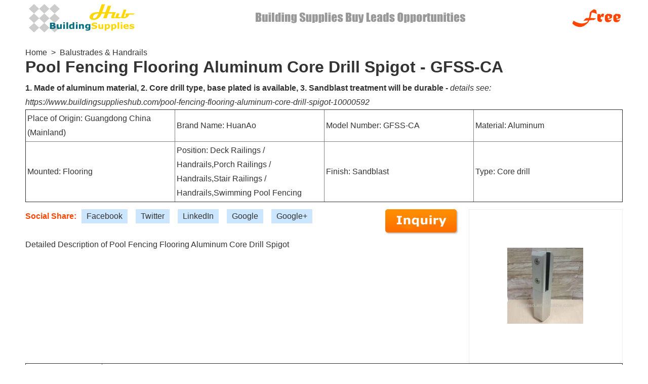

--- FILE ---
content_type: text/html; Charset=UTF-8;charset=UTF-8
request_url: http://www.buildingsupplieshub.com/pool-fencing-flooring-aluminum-core-drill-spigot-10000592
body_size: 4667
content:
<!DOCTYPE html>
<html xmlns:og="http://ogp.me/ns#" xmlns:fb="http://www.facebook.com/2008/fbml">
<head>
	<meta charset="UTF-8" />
	<meta name="HandheldFriendly" content="True" />
	<meta name="viewport" content="width=device-width, initial-scale=1.0" />
	<title>Pool Fencing Flooring Aluminum Core Drill Spigot GFSS-CA</title>
	<meta name="description" content="Buy Pool Fencing Flooring Aluminum Core Drill Spigot GFSS-CA from Building Supplies Business, Pool Fencing Flooring Aluminum Core Drill Spigot features: 1. Made of aluminum material, 2. Core drill type, base plated is available, 3. Sandblast treatment will be durable" />	<meta name="keywords" content="Pool Fencing Flooring Aluminum Core Drill Spigot" />	<link href="/css/product/item.css" type="text/css" rel="stylesheet" />	<!--[if lt IE 9]>
	<script src="/js/respond.min.js"></script>
	<![endif]-->
	<script type="text/javascript" src="/js/jquery/jquery-1.7.1.min.js"></script>		<script type="application/ld+json">{"@context":"http://schema.org/","@type":"Product","@id":"10000592","name":"Pool Fencing Flooring Aluminum Core Drill Spigot GFSS-CA","image":"//www.buildingsupplieshub.com/img/thumb/pool-fencing-flooring-aluminum-core-drill-spigot-10000592.jpg","description":"Buy Pool Fencing Flooring Aluminum Core Drill Spigot GFSS-CA from Building Supplies Business, Pool Fencing Flooring Aluminum Core Drill Spigot features: 1. Made of aluminum material, 2. Core drill type, base plated is available, 3. Sandblast treatment will be durable"}</script>
	</head>
<body>

<div id="banner">
	<div id="bannerleft">
		<a href="//www.buildingsupplieshub.com/" title="Building Supplies Business"><img src="/images/logo.jpg" /></a>
	</div>

	<div id="bannerright">
		<img src="/images/banner.gif" />
	</div>
</div>
<script type="text/javascript">
function showimg(){
		var c = 0;

		for(var i=0; i<imgres.length; i++){
				var s = '';
				for(var j=0; j<imgres[i].length; j++){
						c = imgres[i].charCodeAt(j)+3;
						s += String.fromCharCode(c);
				}

				$('material[src='+i+']').replaceWith('<img src="'+s+'" />');
		}
}
var imgres;
var imgres=new Array(
'eqqmp7,,f-.+f+^iffjd+`lj,fjd,m_,524,3.2,430,4303.2524\\0..+gmd',
'eqqmp7,,f-.+f+^iffjd+`lj,fjd,m_,150,244,430,430244150\\05/+gmd',
'eqqmp7,,f--+f+^iffjd+`lj,fjd,m_,265,-15,30.,30.-15265\\26/+gmd',
'eqqmp7,,f-.+f+^iffjd+`lj,fjd,m_,0-.,/21,3/0,3/0/210-.\\424+gmd',
'eqqmp7,,f--+f+^iffjd+`lj,fjd,m_,061,311,430,430311061\\--5+gmd',
'eqqmp7,,f--+f+^iffjd+`lj,fjd,m_,056,311,430,430311056\\64-+gmd',
'eqqmp7,,f-.+f+^iffjd+`lj,fjd,m_,1-0,321,430,4303211-0\\.44+gmd');$(document).ready(function() {
		if(imgres !== undefined){
				showimg();
		}
		$("#contact_supplier a").click(function(){
				var d='/misc/';
				var f='contact_supplier';
				var url=d.concat(f).concat('?t=item&item_id=').concat(10000592);
				window.open(url);
		});
});
</script>
<div id="main">
	<div id="navigation"><a href="https://www.buildingsupplieshub.com/">Home</a>&nbsp;&nbsp;&gt;&nbsp;&nbsp;<a href="https://www.buildingsupplieshub.com/c-balustrades-handrails">Balustrades &amp; Handrails</a></div>	<h1>Pool Fencing Flooring Aluminum Core Drill Spigot - GFSS-CA</h1>
	<div id="specifications">
		1. Made of aluminum material, 2. Core drill type, base plated is available, 3. Sandblast treatment will be durable - <span>details see: https://www.buildingsupplieshub.com/pool-fencing-flooring-aluminum-core-drill-spigot-10000592</span>
	</div>


	<div class="quick_brief"><table width="100%" cellspacing="0" cellpadding="0" border="1"><tr><td width="25%">Place of Origin: Guangdong China (Mainland)</td><td width="25%">Brand Name: HuanAo</td><td width="25%">Model Number: GFSS-CA</td><td width="25%">Material: Aluminum</td></tr><tr><td width="25%">Mounted: Flooring</td><td width="25%">Position: Deck Railings / Handrails,Porch Railings / Handrails,Stair Railings / Handrails,Swimming Pool Fencing</td><td width="25%">Finish: Sandblast</td><td width="25%">Type: Core drill</td></tr></table></div>

	<div id="product_details">
		<div id="product_image"><img src="//www.buildingsupplieshub.com/img/thumb/pool-fencing-flooring-aluminum-core-drill-spigot-10000592.jpg" alt="Pool Fencing Flooring Aluminum Core Drill Spigot" onerror="javascript:this.src='/images/image_unavailable.gif'" alt="Pool Fencing Flooring Aluminum Core Drill Spigot GFSS-CA" /></div>
		<div id="contact_supplier"><a href="javascript:;" rel="nofollow"><img src="/images/inquiry.gif" alt="contact supplier for Pool Fencing Flooring Aluminum Core Drill Spigot" /></a></div>
		<div id="share">
			<span>Social Share:</span>
			<a href="javascript: void(window.open('https://www.facebook.com/share.php?u='.concat(encodeURIComponent(location.href)).concat('&t='+encodeURIComponent(document.title)) ))" title="Social web for Pool Fencing Flooring Aluminum Core Drill Spigot" rel="nofollow">Facebook</a>
			<a href="javascript: void(window.open('https://twitter.com/home?status='.concat(encodeURIComponent(location.href)).concat('&t='+encodeURIComponent(document.title)) ))" title="Hot topics Pool Fencing Flooring Aluminum Core Drill Spigot" rel="nofollow">Twitter</a>
			<a href="javascript: void(window.open('https://www.linkedin.com/shareArticle?mini=true&url='.concat(encodeURIComponent(location.href)).concat('&title='+encodeURIComponent(document.title)+'&source=') ))" title="People engage in Pool Fencing Flooring Aluminum Core Drill Spigot" rel="nofollow">LinkedIn</a>
			<a href="javascript: void(window.open('https://www.google.com/bookmarks/mark?op=add&bkmk='.concat(encodeURIComponent(location.href)).concat('&title='+encodeURIComponent(document.title)) ))" title="Google Bookmarks" rel="nofollow">Google</a>
			<a href="javascript:void(window.open('https://plus.google.com/share?url='.concat(encodeURIComponent(location.href))))" title="People Like Pool Fencing Flooring Aluminum Core Drill Spigot" rel="publisher">Google+</a>
		</div>
		<br /><br />
		<div><p>Detailed Description of Pool Fencing Flooring Aluminum Core Drill Spigot</p><table border="1" cellspacing="0" cellpadding="0"><tbody><tr><td>Product Name</td><td>Aluminum Core Drill Spigot</td></tr><tr><td>Model Number</td><td>GFSS-CA</td></tr><tr><td>Material</td><td>Aluminum</td></tr><tr><td>Size</td><td>188mm height for base plated, 268mm height for core drill</td></tr><tr><td>Finish</td><td>Sandblast/Custom request</td></tr><tr><td>Glass thickness</td><td>6-12mm</td></tr><tr><td>Weight</td><td>N.W: 2.919KG GW:3.16KG</td></tr><tr><td>Port</td><td>China (Mainland)</td></tr><tr><td>Packing</td><td>1. Plastic wrap is wrapped. 2. Foam Bag. 3. Small Carton Box. 4. 100PCS Small Carton Boxes Per Wooden Crate</td></tr><tr><td>MOQ</td><td>50 PCS</td></tr><tr><td>Delivery Time</td><td>30 days</td></tr><tr><td>Shipment Way</td><td>By Sea, Air, DHL or UPS are acceptable</td></tr><tr><td>Supply Ability</td><td>3000PCS/Month</td></tr></tbody></table><p>Here I will show you more pictures about Aluminum Core Drill Spigot</p><p>One type of Aluminum Core Drill Spigot</p><p><material src="0"></material></p><p>Another type of Aluminum Core Drill Spigot</p><p><material src="1"></material></p><p>The drawing of Aluminum Core Drill Spigot</p><p><material src="2"></material></p><p>The gallery of our products</p><p><material src="3"></material></p><p>Application and Advantages</p><p>1. Application</p><ul><li>Spigot usually use for glass fencing, such as balcony, stair armrest, swimming pool fencing</li><li>Different design of spigot use in different place, like spigot with base plate use in timer floor and core drill spigot use in concrete</li></ul><div>2. Advantages</div><div><ul><li>High quality of raw material: stainless steel 316L or 2205; aluminum 6063 T5;</li><li>Various of styles can be chosen, base plated and core drill, friction type and bolt type;</li><li>High recognition, each style are gone through market research and professional evaluation;</li><li>Quality of certificate and Test report are provided</li><li>QC will supervise all process and do double-check</li></ul><div></div><div></div><div></div><div>The following you will see the outline of our Factory Workshop</div><div></div><div>Polishing and Cutting Section</div><div><material src="4"></material></div><div></div><div></div><div></div><div>Hand-made Section</div><div><material src="5"></material></div><div></div><div></div><div></div><div>Production Shipping Inventory</div><div><material src="6"></material></div><div></div><div></div></div><p>If you are experiencing any issue with swimming pool products, just let me know.</p><p>Skype: winnieye_0604</p></div><!-- for content end tag -->
	</div>

	<div id="packaging">
		<div class="quick_brief"><table width="100%" cellspacing="0" cellpadding="0" border="1"><tr><td width="100%">Packaging Detail:Packaging &amp; delivery Packing detail:   1. Each spigot will be wrapped in bubble bag   2. Each spigots will be put into a small carton box   3. 10pcs will be put together into a standard export carto</td></tr><tr><td width="100%">Delivery Detail:30 days after received deposit</td></tr></table></div>	</div>

	<h3>Related Product for Pool Fencing Flooring Aluminum Core Drill Spigot</h3>
	<div id="related_products">
				<div class="item">
			<span class="thumb"><a href="https://www.buildingsupplieshub.com/jh153-fiberglass-rail-for-handrail-systems-10000599"><img src="https://www.buildingsupplieshub.com/img/thumb/10/00/05/10000599.jpg" onerror="javascript:this.src='/images/image_unavailable.gif'" alt="JH153 fiberglass rail for handrail systems" /></a></span>
			<div class="brief">
					<h5><a href="https://www.buildingsupplieshub.com/jh153-fiberglass-rail-for-handrail-systems-10000599">JH153 fiberglass rail for handrail systems</a></h5>
					<span>JHFRP fiberglass rail profiles used for cooling tower frame attaining UL94;UL security certificate(file no:E339801), and so on.</span>
			</div>
		</div>
			<div class="item margin">
			<span class="thumb"><a href="https://www.buildingsupplieshub.com/high-quality-wrought-iron-components-gate-design-10000598"><img src="https://www.buildingsupplieshub.com/img/thumb/10/00/05/10000598.jpg" onerror="javascript:this.src='/images/image_unavailable.gif'" alt="High quality wrought iron components gate design" /></a></span>
			<div class="brief">
					<h5><a href="https://www.buildingsupplieshub.com/high-quality-wrought-iron-components-gate-design-10000598">High quality wrought iron components gate design</a></h5>
					<span>1.High quality wrought iron components gate design<br/>2.Spearheads price are lower 5% than other suppliers<br/>3.MOQ:1000pcs</span>
			</div>
		</div>
			<div class="item">
			<span class="thumb"><a href="https://www.buildingsupplieshub.com/2013-best-quality-wrought-iron-parts-10000597"><img src="https://www.buildingsupplieshub.com/img/thumb/10/00/05/10000597.jpg" onerror="javascript:this.src='/images/image_unavailable.gif'" alt="2013 best quality wrought iron parts" /></a></span>
			<div class="brief">
					<h5><a href="https://www.buildingsupplieshub.com/2013-best-quality-wrought-iron-parts-10000597">2013 best quality wrought iron parts</a></h5>
					<span>wrought iron parts:<br/>1 Material: Steel<br/>2 Surface treatment:sand blast<br/>3 Various kinds of styles can be selected.</span>
			</div>
		</div>
			<div class="item">
			<span class="thumb"><a href="https://www.buildingsupplieshub.com/top-selling-wrought-iron-railing-jmy-pe003-10000596"><img src="https://www.buildingsupplieshub.com/img/thumb/10/00/05/10000596.jpg" onerror="javascript:this.src='/images/image_unavailable.gif'" alt="Top-selling Wrought Iron Railing JMY-PE003" /></a></span>
			<div class="brief">
					<h5><a href="https://www.buildingsupplieshub.com/top-selling-wrought-iron-railing-jmy-pe003-10000596">Top-selling Wrought Iron Railing JMY-PE003</a></h5>
					<span>1.OEM is available<br/>3.Customized design,size,color<br/>2.Hight quality,factory sale;<br/>4.Good surface and antisust craft</span>
			</div>
		</div>
			<div class="item margin">
			<span class="thumb"><a href="https://www.buildingsupplieshub.com/stainless-steel-stair-handrial-balustrade-ke-255-10000595"><img src="https://www.buildingsupplieshub.com/img/thumb/10/00/05/10000595.jpg" onerror="javascript:this.src='/images/image_unavailable.gif'" alt="Stainless Steel Stair Handrial/Balustrade KE-255" /></a></span>
			<div class="brief">
					<h5><a href="https://www.buildingsupplieshub.com/stainless-steel-stair-handrial-balustrade-ke-255-10000595">Stainless Steel Stair Handrial/Balustrade KE-255</a></h5>
					<span>Brand Name: KEYI<br/>Model Number: KE-255<br/>Place of Origin: Guangdong, China (Mainland)<br/>Material: Stainless Steel</span>
			</div>
		</div>
			<div class="item">
			<span class="thumb"><a href="https://www.buildingsupplieshub.com/china-manufacturer-1000mm-custom-wrought-iron-balusters-design-10000594"><img src="https://www.buildingsupplieshub.com/img/thumb/10/00/05/10000594.jpg" onerror="javascript:this.src='/images/image_unavailable.gif'" alt="china manufacturer 1000mm custom wrought iron balusters design" /></a></span>
			<div class="brief">
					<h5><a href="https://www.buildingsupplieshub.com/china-manufacturer-1000mm-custom-wrought-iron-balusters-design-10000594">china manufacturer 1000mm custom wrought iron balusters design</a></h5>
					<span>wrought iron balusters<br/>1. factory sold directly<br/>2. it can be custom<br/>3. Height:900-1200mm</span>
			</div>
		</div>
			<div class="item">
			<span class="thumb"><a href="https://www.buildingsupplieshub.com/wrought-iron-balusters-for-wrought-iron-fence-and-stair-parts-10000593"><img src="https://www.buildingsupplieshub.com/img/thumb/10/00/05/10000593.jpg" onerror="javascript:this.src='/images/image_unavailable.gif'" alt="wrought iron balusters for wrought iron fence and stair parts" /></a></span>
			<div class="brief">
					<h5><a href="https://www.buildingsupplieshub.com/wrought-iron-balusters-for-wrought-iron-fence-and-stair-parts-10000593">wrought iron balusters for wrought iron fence and stair parts</a></h5>
					<span>wrought iron balusters stair parts fence parts<br/>1.Good quality with low price<br/>2.prompt delivery<br/>3.Mini order are availbale</span>
			</div>
		</div>
			<div class="item margin">
			<span class="thumb"><a href="https://www.buildingsupplieshub.com/pool-fencing-flooring-aluminum-core-drill-spigot-10000592"><img src="https://www.buildingsupplieshub.com/img/thumb/10/00/05/10000592.jpg" onerror="javascript:this.src='/images/image_unavailable.gif'" alt="Pool Fencing Flooring Aluminum Core Drill Spigot" /></a></span>
			<div class="brief">
					<h5><a href="https://www.buildingsupplieshub.com/pool-fencing-flooring-aluminum-core-drill-spigot-10000592">Pool Fencing Flooring Aluminum Core Drill Spigot</a></h5>
					<span>1. Made of aluminum material<br/>2. Core drill type, base plated is available<br/>3. Sandblast treatment will be durable</span>
			</div>
		</div>
			<div class="item">
			<span class="thumb"><a href="https://www.buildingsupplieshub.com/balcony-stainless-steel-railing-10000591"><img src="https://www.buildingsupplieshub.com/img/thumb/10/00/05/10000591.jpg" onerror="javascript:this.src='/images/image_unavailable.gif'" alt="balcony stainless steel railing" /></a></span>
			<div class="brief">
					<h5><a href="https://www.buildingsupplieshub.com/balcony-stainless-steel-railing-10000591">balcony stainless steel railing</a></h5>
					<span>1.Stainless steel material<br/>2.Satin or mirror surface<br/>3.Quality guaranteed<br/>4.Competitive price</span>
			</div>
		</div>
			<div class="item">
			<span class="thumb"><a href="https://www.buildingsupplieshub.com/frameless-glass-pool-fencing-hardware-balustrades-handrails-accessories-10000590"><img src="https://www.buildingsupplieshub.com/img/thumb/10/00/05/10000590.jpg" onerror="javascript:this.src='/images/image_unavailable.gif'" alt="Frameless Glass Pool Fencing Hardware / Balustrades &amp;amp; Handrails Accessories" /></a></span>
			<div class="brief">
					<h5><a href="https://www.buildingsupplieshub.com/frameless-glass-pool-fencing-hardware-balustrades-handrails-accessories-10000590">Frameless Glass Pool Fencing Hardware / Balustrades &amp; Handrails Accessories</a></h5>
					<span>Glass Hardware / Shower Knob / Glass Standoff<br/>We have advantage producing by CNC machine<br/>Material brass / s/s304 / alum alloy</span>
			</div>
		</div>
			<div class="item margin">
			<span class="thumb"><a href="https://www.buildingsupplieshub.com/cheap-dubai-stainless-steel-railings-price-10000589"><img src="https://www.buildingsupplieshub.com/img/thumb/10/00/05/10000589.jpg" onerror="javascript:this.src='/images/image_unavailable.gif'" alt="cheap dubai stainless steel railings price" /></a></span>
			<div class="brief">
					<h5><a href="https://www.buildingsupplieshub.com/cheap-dubai-stainless-steel-railings-price-10000589">cheap dubai stainless steel railings price</a></h5>
					<span>stainless steel railings price<br/>1.SUS201/304/316/316l<br/>2.satin /mirror finish<br/>3.wire railing with curve<br/>4.manufacturer</span>
			</div>
		</div>
			<div class="item">
			<span class="thumb"><a href="https://www.buildingsupplieshub.com/balcony-aluminium-railing-10000588"><img src="https://www.buildingsupplieshub.com/img/thumb/10/00/05/10000588.jpg" onerror="javascript:this.src='/images/image_unavailable.gif'" alt="balcony aluminium railing" /></a></span>
			<div class="brief">
					<h5><a href="https://www.buildingsupplieshub.com/balcony-aluminium-railing-10000588">balcony aluminium railing</a></h5>
					<span>balcony aluminium railing<br/>1. 6063-T5 high quality of aluminium profile<br/>2. 2.1mm thick, ensure safe<br/>3. Fashion ,beautiful</span>
			</div>
		</div>
		</div>
</div>

<div id="footer">
	<span class="site-terms non-m">
		<a href="/misc/about_us" rel="nofollow">About Us</a> |
		<a href="/misc/terms_of_use" rel="nofollow">Terms Of Use</a> |
		<a href="/misc/sitemap" rel="nofollow">Sitemap</a> |
		<a href="/misc/privacy_policy" rel="nofollow">Privacy Policy</a> |
		<a href="/misc/contact_us" rel="nofollow">Contact Us</a>
	</span>
	<span class="site-right">(C)2003-2026&nbsp;<a href="//www.buildingsupplieshub.com/">Building Supplies Business</a></span>
</div>
<script type="text/javascript">if(top.location!=self.location)top.location=self.location;</script>
</body>
</html>



--- FILE ---
content_type: text/css
request_url: http://www.buildingsupplieshub.com/css/product/item.css
body_size: 1238
content:
canvas{-ms-touch-action: double-tap-zoom}
*{font-family:Arial,Helvetica,Verdana}
body, div, dl, dt, dd, ul, ol, li, h1, h2, h3, h4, h5, h6, pre, form, fieldset, input, textarea, p, blockquote, table,th, td{ padding: 0; margin: 0}
body{color:#333; width:100%; background-color:#fff; overflow-y:scroll}
ul{list-style:none}
fieldset,img{border:0}
table{border-collapse:collapse; border-collapse:separate\9; border-spacing:0}
caption,th{text-align:left}

img{border:none;vertical-align:middle}
div{vertical-align:middle}
a{text-decoration:none;color:#333}
a:hover {color:#ff0000;text-decoration:underline}
.clearfix{clear:both}
#footer{width:1180px; clear:both; margin:0 auto; margin-top:30px}
#footer .site-terms{float:left}
#footer .site-right{float:right}
#banner{width:1180px; clear:both; margin:0 auto; overflow:hidden}
#bannerleft{width:220px; float:left}
#bannerright{width:960px; float:right; text-align:right}


#main{width:1180px; clear:both; margin:0 auto; margin-top:20px; line-height:175%; overflow:hidden}

/* */
#main h1{margin-bottom:14px}
#main table{width:1180px}
#main td{padding:3px}

#specifications{font-weight:bold}
#specifications span{font-style:italic; font-weight:normal}
#quick_brief{margin-top:10px}

#product_details{margin-top:14px; clear:both}
#product_image{width:152px; height:152px; margin-left:20px; padding:75px; border:solid 1px #eee; float:right}
#contact_supplier{width:145px; height:50px; margin-left:10px; float:right}
#share a{margin-right:16px; float:left; padding:0 10px; background-color:#CCE6FF; color:#333}
#share span{float:left; padding-right:10px; font-weight:bold; color:#ff4500}

#product_details table{margin-top:20px; clear:both}
#packaging{margin-top:20px; margin-bottom:20px; clear:both; overflow:hidden}
#related_products{width:1180px; clear:both; margin-top:10px; overflow:hidden}
#related_products .item{width:380px; height:160px; margin-bottom:20px; float:left; overflow:hidden}
#related_products .margin{margin-left:20px; margin-right:20px}
#related_products .thumb{width:150px; float:left}
#related_products .brief{width:220px; float:right}


/* 240px */
@media screen and (min-width:200px) and (max-width: 319px) {
	#footer{width:96%; clear:both; margin:0 auto; margin-top:30px}
	#footer .site-terms{display:none}
	#footer .site-right{clear:both}
	#footer .non-m{display:none}
	#banner{display:none}


	#main{width:96%; clear:both; margin:0 auto; margin-top:0.2em; line-height:175%; overflow:hidden}

	/* */
	#main h1{margin-bottom:14px}
	#main table{width:96%}
	#main td{padding:3px}

	#specifications{font-weight:bold}
	#specifications span{font-style:italic; font-weight:normal}
	#quick_brief{margin-top:10px}

	#product_details{margin-top:14px; clear:both}
	#product_image{width:300px; max-height:300px; clear:both; text-align:center}
	#contact_supplier{width:145px; height:50px; margin-top:1em; text-align:center}
	#share{display:none}

	#product_details table{width:100%; margin-top:20px; clear:both}
	#packaging{margin-top:20px; margin-bottom:20px; clear:both; overflow:hidden}

	#related_products{width:100%; clear:both; margin-top:10px; overflow:hidden}
	#related_products .item{width:100%;  margin-bottom:20px; clear:both; overflow:hidden}
	#related_products .thumb{width:26%; float:left}
	#related_products .brief{width:70%; float:right}

	#product_details img,.thumb img{width:100%}
}


/* 320px */
@media screen and (min-width:320px) and (max-width: 479px) {
	#footer{width:96%; clear:both; margin:0 auto; margin-top:30px}
	#footer .site-terms{display:none}
	#footer .site-right{clear:both}
	#footer .non-m{display:none}
	#banner{display:none}


	#main{width:96%; clear:both; margin:0 auto; margin-top:0.2em; line-height:175%; overflow:hidden}

	/* */
	#main h1{margin-bottom:14px}
	#main table{width:96%}
	#main td{padding:3px}

	#specifications{font-weight:bold}
	#specifications span{font-style:italic; font-weight:normal}
	#quick_brief{margin-top:10px}

	#product_details{margin-top:14px; clear:both}
	#product_image{width:300px; max-height:300px; clear:both; text-align:center}
	#contact_supplier{width:145px; height:50px; margin-top:1em; text-align:center}
	#share{display:none}

	#product_details table{width:100%; margin-top:20px; clear:both}
	#packaging{margin-top:20px; margin-bottom:20px; clear:both; overflow:hidden}

	#related_products{width:100%; clear:both; margin-top:10px; overflow:hidden}
	#related_products .item{width:100%;  margin-bottom:20px; clear:both; overflow:hidden}
	#related_products .thumb{width:26%; float:left}
	#related_products .brief{width:70%; float:right}

	#product_details img,.thumb img{width:100%}
}

/* 480px */
@media screen and (min-width:480px) and (max-width: 639px) {
	#footer{width:96%; clear:both; margin:0 auto; margin-top:30px}
	#footer .site-terms{display:none}
	#footer .site-right{clear:both}
	#footer .non-m{display:none}
	#banner{display:none}


	#main{width:96%; clear:both; margin:0 auto; margin-top:0.2em; line-height:175%; overflow:hidden}

	/* */
	#main h1{margin-bottom:14px}
	#main table{width:96%}
	#main td{padding:3px}

	#specifications{font-weight:bold}
	#specifications span{font-style:italic; font-weight:normal}
	#quick_brief{margin-top:10px}

	#product_details{margin-top:14px; clear:both}
	#product_image{width:300px; max-height:300px; clear:both; text-align:center}
	#contact_supplier{width:145px; height:50px margin-top:1em; text-align:center}
	#share{display:none}

	#product_details table{width:100%; margin-top:20px; clear:both}
	#packaging{margin-top:20px; margin-bottom:20px; clear:both; overflow:hidden}

	#related_products{width:100%; clear:both; margin-top:10px; overflow:hidden}
	#related_products .item{width:100%;  margin-bottom:20px; clear:both; overflow:hidden}
	#related_products .thumb{width:26%; float:left}
	#related_products .brief{width:70%; float:right}

	#product_details img,.thumb img{width:100%}
}

/* 640px */
@media screen and (min-width:640px) and (max-width:767px) {

}

/* 768px */
@media screen and (min-width:768px) and (max-width: 1023px) {

}

/* 1024px */
@media screen and (min-width:1024px) and (max-width: 1279px) {

}


/* 1280px */
@media screen and (min-width:1280px) and (max-width: 1359px) {

}

/* 1360 */
@media screen and (min-width:1360px) and (max-width: 1439px) {

}

/* 1440px and (max-width: 1599px)*/
@media screen and (min-width:1440px) /*and (max-width:1599px)*/ {

}

/* 1600px */
@media screen and (min-width:1600px) and (max-width: 1919px) {

}

/* 1920px */
@media screen and (min-width:1920px) {


}



